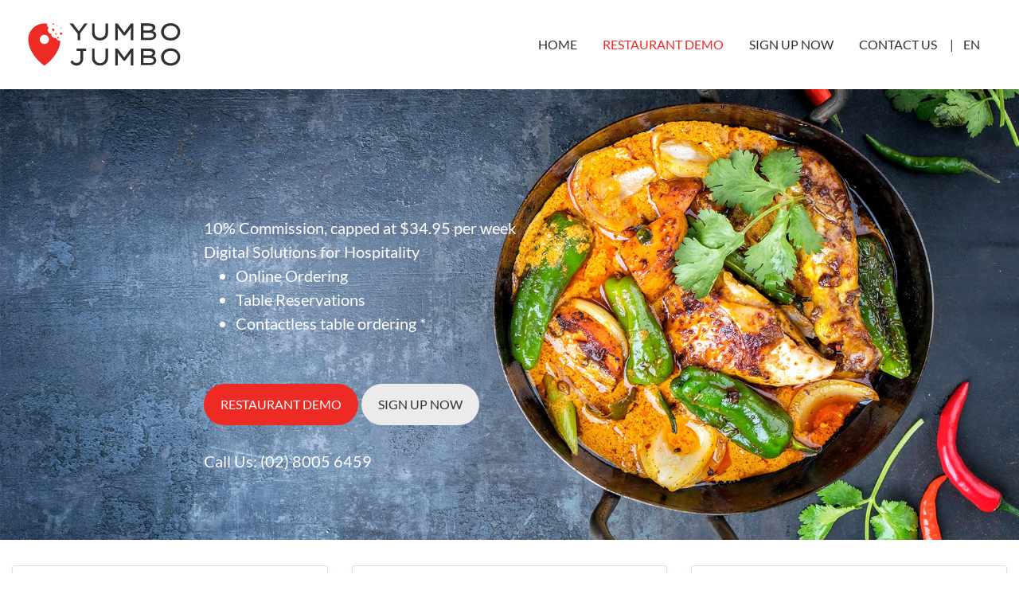

--- FILE ---
content_type: text/html; charset=UTF-8
request_url: https://www.yumbojumbo.com.au/
body_size: 4723
content:
<!DOCTYPE html>
<html lang="en">
<head>
    <meta http-equiv="Content-Language" content="en"/>
<link rel="alternate" href="https://www.yumbojumbo.com.au/zh/" hreflang="zh" /><meta http-equiv="Content-Type" content="text/html;charset=utf-8"/>
<meta charset="utf-8">
<meta name="viewport" content="width=device-width, initial-scale=1.0, user-scalable=no"/>
<meta name="csrf-param" content="_csrf">
<meta name="csrf-token" content="wU7t-C0bDdSjZ1qo8XDE4TEMNHjw81ykbIRmEpRejfqQOIuPSHFhv8lfAOWEPq2GXz11FpSBacAk1RRz0D3Uqg==">
    <script>
        var analytics_tracker_ids = [];
        (function (i, s, o, g, r, a, m) {
            i['GoogleAnalyticsObject'] = r;
            i[r] = i[r] || function () {
                (i[r].q = i[r].q || []).push(arguments)
            }, i[r].l = 1 * new Date();
            a = s.createElement(o),
                m = s.getElementsByTagName(o)[0];
            a.async = 1;
            a.src = g;
            m.parentNode.insertBefore(a, m);
        })(window, document, 'script', '//www.google-analytics.com/analytics.js', 'ga');
                ga('create', 'UA-35243282-1', 'auto', 'subdomain', {'siteSpeedSampleRate': 10});
        ga('subdomain.send', 'pageview');
        analytics_tracker_ids.push('subdomain');
                ga('create', 'UA-80006100-1', 'auto', 'all_sites', {'siteSpeedSampleRate': 10});
        ga('all_sites.send', 'pageview');
        analytics_tracker_ids.push('all_sites');
            </script>

    <!-- Google tag (gtag.js) -->
    <script async src="https://www.googletagmanager.com/gtag/js?id=G-YF1DMFBKEZ"></script>
    <script>
        window.dataLayer = window.dataLayer || [];
        function gtag(){dataLayer.push(arguments);}
        gtag('js', new Date());
        gtag('config', 'G-YF1DMFBKEZ');
    </script>
    <!-- Google Tag Manager -->
    <script>(function(w,d,s,l,i){w[l]=w[l]||[];w[l].push({'gtm.start':
                new Date().getTime(),event:'gtm.js'});var f=d.getElementsByTagName(s)[0],
            j=d.createElement(s),dl=l!='dataLayer'?'&l='+l:'';j.async=true;j.src=
            'https://www.googletagmanager.com/gtm.js?id='+i+dl;f.parentNode.insertBefore(j,f);
        })(window,document,'script','dataLayer','GTM-MRVQXQJH');</script>
    <!-- End Google Tag Manager -->

<!-- Google Reserve -->
<script>
    var query = location.search.substring(1);
    var params = query.split('&');
    var rwgToken = undefined;
    for (var i = 0; i < params.length; ++i) {
        var pair = params[i].split('=');
        if (pair[0] == 'rwg_token') {
            rwgToken = decodeURIComponent(pair[1]);
            break;
        }
    }
</script>
<script>
    if (typeof rwgToken !== 'undefined') {
        document.cookie =
            "_rwg_token=" + rwgToken + ";max-age=2592000;path=/";
    }
</script>
<!-- End Google Reserve -->

    <!-- Meta Pixel Code -->
    <script>
        !function(f,b,e,v,n,t,s)
        {if(f.fbq)return;n=f.fbq=function(){n.callMethod?
            n.callMethod.apply(n,arguments):n.queue.push(arguments)};
            if(!f._fbq)f._fbq=n;n.push=n;n.loaded=!0;n.version='2.0';
            n.queue=[];t=b.createElement(e);t.async=!0;
            t.src=v;s=b.getElementsByTagName(e)[0];
            s.parentNode.insertBefore(t,s)}(window, document,'script',
            'https://connect.facebook.net/en_US/fbevents.js');
        fbq('init', '1202905808066620');
        fbq('track', 'PageView');
    </script>
    <noscript><img height="1" width="1" style="display:none"
                   src="https://www.facebook.com/tr?id=1202905808066620&ev=PageView&noscript=1"
        /></noscript>
    <!-- End Meta Pixel Code -->
<link rel="preload" href="/css/fonts/lato-v17-latin-ext_latin-regular.woff2" as="font" crossorigin="anonymous">
<link rel="preload" href="/css/fonts/lato-v17-latin-ext_latin-700.woff2" as="font" crossorigin="anonymous">
<link rel="preload" href="/css/fonts/lato-v17-latin-ext_latin-300.woff2" as="font" crossorigin="anonymous">

<link rel="preload" href="/img/svg/darkmode.svg" as="image">
<link rel="preload" href="/img/svg/lightmode.svg" as="image" >
        <title>Digital Services for Hospitality | Yumbo Jumbo (AU)</title>
        <meta name="description" content="For only $120 per month, we offer customised website, online ordering and reservation booking system. Don't pay huge commissions."/>
        <meta name="keywords" content="order food, online order,Italian, Indian, Chinese, Thai, Mexican, Halal"/>
        <meta name="author" content="TuckerFoxInc"/>
        <meta name="geo.region" content="AU-VIC"/>
        <meta name="geo.placename" content=""/>
        <meta name="geo.position" content=""/>
        <meta property="og:title" content="Digital Services for Hospitality | Yumbo Jumbo (AU)"/>
        <meta property="og:description" content="For only $120 per month, we offer customised website, online ordering and reservation booking system. Suitable across all cuisines, cafes, pubs and hotels. Don't pay huge commissions. Enjoy and great solution with good old-fashioned customer support!"/>
        <meta property="og:site_name" content="Yumbo Jumbo (AU)"/>
        <meta property="og:type" content="website"/>
        <meta property="og:url" content="https://www.yumbojumbo.com.au/"/>
        <link rel="canonical" href="https://www.yumbojumbo.com.au/"/>
        <link rel="manifest" href="https://www.yumbojumbo.com.au/manifest.json">
        <meta name="theme-color" content="#000"/>
                        <meta property="og:image" content="https://www.yumbojumbo.com.au/thumbnails/subsystem/logoSquare/200/yum/yumbo-jumbo-au.png?v=1598191200"/>
        <meta property="og:image:width" content="200"/>
        <meta property="og:image:height" content="200"/>
        <link rel="apple-touch-icon" sizes="180x180" href="https://www.yumbojumbo.com.au/thumbnails/subsystem/logoSquare/180/yum/yumbo-jumbo-au.png?v=1598191200"/>
        <link rel="apple-touch-icon" sizes="152x152" href="https://www.yumbojumbo.com.au/thumbnails/subsystem/logoSquare/152/yum/yumbo-jumbo-au.png?v=1598191200"/>
        <link rel="apple-touch-icon" sizes="120x120" href="https://www.yumbojumbo.com.au/thumbnails/subsystem/logoSquare/120/yum/yumbo-jumbo-au.png?v=1598191200"/>
        <link rel="apple-touch-icon" sizes="76x76" href="https://www.yumbojumbo.com.au/thumbnails/subsystem/logoSquare/76/yum/yumbo-jumbo-au.png?v=1598191200"/>
        <link rel="apple-touch-icon" sizes="60x60" href="https://www.yumbojumbo.com.au/thumbnails/subsystem/logoSquare/60/yum/yumbo-jumbo-au.png?v=1598191200"/>
                    <link rel="shortcut icon" type="image/x-icon" href="https://www.yumbojumbo.com.au/thumbnails/subsystem/favicon/16/yum/yumbo-jumbo-au.png?v=1598191200">
                    <script>
            if ('serviceWorker' in navigator) {
                window.addEventListener('load', function () {
                    navigator.serviceWorker.register('/service-worker.js', {scope: '/'}).then(function (registration) {
                        // Registration was successful
                    }, function (err) {
                        // registration failed :(
                    });
                });
            }
        </script>
            <link href="/css/yj-prod.css?v=1740103567" rel="stylesheet">
<link href="/css/yumbojumbo.css?v=1618427802" rel="stylesheet"></head>
<body id="main" class="d-flex flex-column min-vh-100 p-site m-index area-prp site-yjau scroll-theme">
    <!-- Google Tag Manager (noscript) -->
    <noscript><iframe src="https://www.googletagmanager.com/ns.html?id=GTM-MRVQXQJH"
                      height="0" width="0" style="display:none;visibility:hidden"></iframe></noscript>
    <!-- End Google Tag Manager (noscript) -->
<i style="display: none;text-shadow:sblack 0px 0px 5px; color:#599cd4;font-size:30px;z-index:9999999;position:fixed;top:22px;left:50%;margin-left:-20px;background:#eee; padding: 4px;border-radius: 20px;border:solid 1px #ccc;"
   id="loading-spinner"></i>
<div class="cf wrapper ">
                <!-- Page Wrapper -->
    <!-- Header Start -->
    <section class="header">
        <nav class="navbar navbar-expand-lg ">
            <div class="container">
                <a href="https://www.yumbojumbo.com.au"><img class="img-fluid py-3" width=200 src="/img/yumbojumbo/yj-1.svg" alt="yumbojumbo"></a>
                <button class="navbar-dark navbar-toggler" type="button" data-toggle="collapse" data-target="#navbarsExample07" aria-controls="navbarsExample07" aria-expanded="false" aria-label="Toggle navigation">
                    <img class="img-fluid" width=32 src="/img/yumbojumbo/burger.svg" alt="burger">
                </button>
                <div class="collapse navbar-collapse float-right text-center text-md-right" id="navbarsExample07">
                    <ul class="navbar-nav ml-auto text-uppercase">
                        <li class="nav-item pl-3">
                            <a class="nav-link " href="https://www.yumbojumbo.com.au">Home</a>
                        </li>
                        <li class="nav-item active pl-3">
                            <a class="nav-link " href="/demo-restaurant">Restaurant Demo</a>
                        </li>
<!--                        <li class="nav-item active pl-3">
                            <a class="nav-link " href="/demo-cafe"><?/*= trtrt('Cafe Demo'); */?></a>
                        </li>
-->                        <li class="nav-item pl-3">
                            <a class="nav-link" href="https://www.yumbojumbo.com.au/pages/express-restaurant-registration">Sign Up Now</a>
                        </li>
                        <li class="nav-item pl-3">
                            <a class="nav-link" href="https://www.yumbojumbo.com.au/pages/contact-us">Contact Us<span class="pl-3 d-none d-md-inline">|</span></a>
                        </li>
                        <li style="position: relative;">
                            <div class="language-selector language-selector-dropdown"><a class="nav-link dropdown-toggle px-1" role="button" data-toggle="dropdown" aria-haspopup="true" aria-expanded="false">EN<img class="ml-1 align-middle" width=10 src="/img/svg/arrow-down-dark.svg" alt="arrow-down-dark"></a><div class="dropdown-menu p-0"> <a class='dropdown-item text-center p-1' href='https://www.yumbojumbo.com.au/'>EN</a>  <a class='dropdown-item text-center p-1' href='https://www.yumbojumbo.com.au/zh/'>中文</a> </div></div>                        </li>
                    </ul>
                </div>
            </div>
        </nav>
    </section>
        <div class="banner text-center">
    <img class="img-fluid d-none d-sm-block" src="/img/yumbojumbo/yjau-desktop.jpg" alt="logo-desktop" style="margin-left:auto;margin-right:auto">
    <img class="w-100 d-block d-sm-none" src="/img/yumbojumbo/yjau-mobile.jpg" alt="logo-mobile">
    <div class="banner-text text-left">
        10% Commission, capped at $34.95 per week        <br>
        Digital Solutions for Hospitality<br>
        <ul>
            <li>Online Ordering</li>
            <li>Table Reservations</li>
            <li>Contactless table ordering *</li>
        </ul>
        <br>
                    <a class="mt-2 btn btn-xl btn-theme text-uppercase" href="/demo-restaurant">Restaurant Demo</a>
        <!--        <a class="mt-2 btn btn-xl btn-theme text-uppercase" href="/demo-cafe"><?/*= trtrt('Cafe Demo'); */?></a>
-->        <a class="mt-2 btn btn-xl btn-secondary text-uppercase mr-4" href="https://www.yumbojumbo.com.au/pages/express-restaurant-registration">Sign Up Now</a>
        <br>
        <br>
        <a class="phone" href="tel:(02) 8005 6459">
            Call Us: (02) 8005 6459        </a>
    </div>
</div>
<div class="container py-4 py-md-5">
    <div class="card-deck text-center">
        <div class="card box-shadow">
            <div class="card-body">
                <img class="img-fluid my-4" width=70 src="/img/yumbojumbo/icon2.svg" alt="icon2">
                <h4 class="card-title pricing-card-title">
                    Online Ordering                    <br>
                    (Pickup / Delivery)</h4>
                <hr>
                <p>With a customised website, setup an online ordering for your business.
                    We cater for all hospitality businesses including restaurants, cafes, bars and pubs.</p>
            </div>
        </div>
        <div class="card box-shadow">
            <div class="card-body">
                <img class="img-fluid my-4" width=70 src="/img/yumbojumbo/icon1.svg" alt="icon1">
                <h4 class="card-title pricing-card-title">
                    Reservation Bookings                    <br>
                    (Dine-In)</h4>
                <hr>
                <p>Easily receive and manage customer reservation / dine-in bookings.
                    Drive more business through your in-house services.</p><br>
            </div>
        </div>
        <div class="card box-shadow mt-sm-4 mt-lg-0">
            <div class="card-body">
                <img class="img-fluid my-4" width=70 src="/img/yumbojumbo/icon3.svg" alt="icon3">
                <h4 class="card-title pricing-card-title">
                    Contactless Table                    <br>
                    Ordering</h4>
                <hr>
                <p>Via our digital menus, customers can view and order and pay from the table.
                    Orders are instantly received directly in the kitchen.</p>
            </div>
        </div>
    </div>
</div>
<div class="container pb-4 pb-md-5">
    <div class="row">
        <div class="col-12 col-md my-auto">
            <h2 class="pb-4">
                Are you paying too much?                <br>
                What you receive for $34.95 + GST per week…</h2>
            <ul class="">
                <li class="pb-1">Customised website with online ordering</li>
                <li class="pb-1">A reservation booking solution</li>
                <li class="pb-1">Contactless table ordering *</li>
                <li class="pb-1">Good old fashioned customer support</li>
            </ul>
        </div>
        <div class="col-12 col-md">
            <img class="img-fluid float-md-right" src="/img/yumbojumbo/banner.jpg" alt="banner">
        </div>
    </div>
</div>
            <footer class="py-4 py-md-5 footer-bg">
    <div class="container text-uppercase">
        <div class="row">
            <div class="col-12 col-md my-4 my-md-0 text-center text-md-left">
                <img class="img-fluid" width=180 src="/img/yumbojumbo/yj-2.svg" alt="yumbojumbo">
            </div>
            <div class="col-5 col-md my-4 my-md-0">
                <h5 class="pb-2">QUICKLINKS</h5>
                <ul class="list-unstyled text-small">
                    <li><a href="https://www.yumbojumbo.com.au">Home</a></li>
                    <li><a href="https://www.yumbojumbo.com.au/pages/express-restaurant-registration">Sign Up Now</a></li>
                    <li><a href="/demo-restaurant">Restaurant Demo</a></li>
                    <!--<li><a href="/demo-cafe"><?/*= trtrt('Cafe Demo'); */?></a></li>-->
                    <li><a href="https://www.yumbojumbo.com.au/pages/contact-us">Contact Us</a></li>
                </ul>
            </div>
            <div class="col-7 col-md my-4 my-md-0">
                <h5 class="pb-2">Contact Us</h5>
                <ul class="list-unstyled">
                    <li><a href="tel:(02) 8005 6459">(02) 8005 6459</a></li>
                    <li class="text-lowercase text-sm"><a href="/cdn-cgi/l/email-protection#fd909893888ebd8488909f929788909f92d39e9290d39c88"><span class="__cf_email__" data-cfemail="b6dbd3d8c3c5f6cfc3dbd4d9dcc3dbd4d998d5d9db98d7c3">[email&#160;protected]</span></a></li>
                </ul>
            </div>
            <div class="col-12 col-md text-small my-4 my-md-0">
                <h5 class="pb-2">REQUEST A CALL</h5>
                <form id="form-subscribe-newsletter-footer" action="https://www.yumbojumbo.com.au/user/subscribe-newsletter" method="post" data-toggle="validator">
<input type="hidden" name="_csrf" value="wU7t-C0bDdSjZ1qo8XDE4TEMNHjw81ykbIRmEpRejfqQOIuPSHFhv8lfAOWEPq2GXz11FpSBacAk1RRz0D3Uqg==">                <div class="form-group call mb-2">
                    <input type="name" class="form-control" placeholder="Name" name="name">
                </div>
                <div class="form-group mb-2">
                    <input type="email" class="form-control" placeholder="Email" name="email">
                </div>
                <div class="form-group mb-2">
                    <input type="tel" class="form-control" placeholder="Mobile" name="mobile">
                </div>
                <button type="submit" class="btn btn-call float-right">SUBMIT</button>
                </form>            </div>
        </div>
        <div class="row">
            <div class="col-12 col-md">
                <small class="d-block mt-3 text-muted text-lowercase">&copy;Copyright 2022 Yumbo Jumbo All rights reserved.</small>
            </div>
        </div>
    </div>
</footer>
<script data-cfasync="false" src="/cdn-cgi/scripts/5c5dd728/cloudflare-static/email-decode.min.js"></script><script type="text/javascript"></script>
    </div>
<script src="/js/yj-prod.js?v=1740103566"></script>
<script>jQuery(function ($) {
jQuery('#form-subscribe-newsletter-footer').yiiActiveForm([], {"errorSummary":".alert.alert-danger","errorCssClass":"is-invalid","successCssClass":"is-valid","validationStateOn":"input"});
    jQuery(document).ready(function () {
                    });
    
});</script></body>
</html>


--- FILE ---
content_type: text/css
request_url: https://www.yumbojumbo.com.au/css/yumbojumbo.css?v=1618427802
body_size: 1147
content:
#page-recaptcha-recaptcha-form-contact-us div{
    margin:auto;
}
.btn.btn-theme{
    background:#ee2a25;
}
.btn.btn-theme:hover{
    background:#ee2a25!important;
    opacity: 0.8
}
html {
    font-size: 0.875rem;
}

@media (min-width: 768px) {
    html {
        font-size: 1rem;
    }
}

.card-deck .card {
    min-width: 220px;
}

.box-shadow {
    box-shadow: 0 .25rem .75rem rgba(0, 0, 0, .05);
}

.banner {
    position: relative;
    color: #fff;
}

.banner-text {
    position: absolute;
    top: 28%;
    left: 20%;
}

.text-color-red, .nav-item.active a {
    color: #ee2a25 !important; /*red*/
}

.header-bg, .header-bg a, .navbar .nav-link {
    color: #32302f; /*gray*/
}

.footer-bg, .footer-bg a {
    background: #323430;
    color: #fff !important;
}

.banner-text {
    font-size: 1.250rem;
    
}
.banner-text .phone{
	color: #fff!important;
}
.card-title.pricing-card-title{
    padding-bottom: 10px;
}

.form-control {
    color: #e2e2e2;
}

.btn-call {
    background: #323430;
    color: #e2e2e2;
    border: 1px solid #fff;
    border-radius: 0
}
hr {
    width: 40%;
    margin: auto;
    border-top: 2px solid #ee2a25;
    padding: 10px;
}

hr.hr2 {
    width: 25%;
    margin: auto;
    border-top: 2px solid #ee2a25;
    padding: 10px;
}

button:focus {
    outline: 1px auto #ee2a25;
}

@media (max-width: 768px) {
    .banner-text {
        font-size: 1rem;
        top: 20%;
        left: 5%;
    }
}

footer ul li {
    float: none;
}

@media (min-width: 1340px) {
    .container {
        max-width: 1340px;
    }
}

.form-inline label {
    justify-content: left;
}

input.form-control, textarea {
    width: 100% !important;
}

input[type=checkbox] {
    display: block !important;
}

.dropdown-menu {
    left: -5px;
    border: 1px solid #ecf0f1;
}

.language-selector a {
    opacity: 1 !important
}

#page-recaptcha-recaptcha-form-drivers-wanted, #page-recaptcha-recaptcha-form-drivers-wanted div {
    margin-left: auto;
    margin-right: auto;
}
form#restaurant-registration{
	display: block!important;
}

/*radio*/
.container-radio {
    display: block;
    position: relative;
    padding-left: 35px;
    margin-bottom: 12px;
    cursor: pointer;
    -webkit-user-select: none;
    -moz-user-select: none;
    -ms-user-select: none;
    user-select: none;
}

/* Hide the browser's default radio button */
.container-radio input {
    position: absolute;
    opacity: 0;
    cursor: pointer;
}

/* Create a custom radio button */
.checkmark {
    position: absolute;
    top: 0px;
    left: 0;
    height: 20px;
    width: 20px;
    background-color: #dadada; /*pre eee*/
    border-radius: 50%;
}

/* On mouse-over, add a grey background color */
.container-radio:hover input ~ .checkmark {
    background-color: #ccc;
}

/* When the radio button is checked, add a blue background */
.container-radio input:checked ~ .checkmark {
    background-color: #ee2a25;
}

/* Create the indicator (the dot/circle - hidden when not checked) */
.checkmark:after {
    content: "";
    position: absolute;
    display: none;
}

/* Show the indicator (dot/circle) when checked */
.container-radio input:checked ~ .checkmark:after {
    display: block;
}

/* Style the indicator (dot/circle) */
.container-radio .checkmark:after {
    top: 6px;
    left: 6px;
    width: 8px;
    height: 8px;
    border-radius: 50%;
    background: white;
}

/*checkbox*/
/* The container */
.container-checkbox {
    display: block;
    position: relative;
    padding-left: 35px;
    margin-bottom: 12px;
    cursor: pointer;
    -webkit-user-select: none;
    -moz-user-select: none;
    -ms-user-select: none;
    user-select: none;
}

/* Hide the browser's default checkbox */
.container-checkbox input {
    position: absolute;
    opacity: 0;
    cursor: pointer;
    height: 0;
    width: 0;
}

/*.container-checkbox {
    white-space: nowrap;
}*/

/* Create a custom checkbox */
.checkmark2 {
    position: absolute;
    top: 0;
    left: 0;
    height: 20px;
    width: 20px;
    background-color: #dadada; /*pre eee*/
}

/* On mouse-over, add a grey background color */
.container-checkbox:hover input ~ .checkmark2 {
    background-color: #ccc;
}

/* When the checkbox is checked, add a blue background */
.container-checkbox input:checked ~ .checkmark2 {
    background-color: #ee2a25;
}

/* Create the checkmark/indicator (hidden when not checked) */
.checkmark2:after {
    content: "";
    position: absolute;
    display: none;
}

/* Show the checkmark when checked */
.container-checkbox input:checked ~ .checkmark2:after {
    display: block;
}

/* Style the checkmark/indicator */
.container-checkbox .checkmark2:after {
    left: 7px;
    top: 4px;
    width: 6px;
    height: 10px;
    border: solid white;
    border-width: 0 3px 3px 0;
    -webkit-transform: rotate(45deg);
    -ms-transform: rotate(45deg);
    transform: rotate(45deg);
}

--- FILE ---
content_type: image/svg+xml
request_url: https://www.yumbojumbo.com.au/img/yumbojumbo/icon2.svg
body_size: 1139
content:
<?xml version="1.0" encoding="utf-8"?>
<!-- Generator: Adobe Illustrator 22.0.0, SVG Export Plug-In . SVG Version: 6.00 Build 0)  -->
<svg version="1.1" id="Layer_1" xmlns="http://www.w3.org/2000/svg" xmlns:xlink="http://www.w3.org/1999/xlink" x="0px" y="0px"
	 viewBox="0 0 109.4 121.1" style="enable-background:new 0 0 109.4 121.1;" xml:space="preserve">
<style type="text/css">
	.st0{fill:#32312F;}
</style>
<g>
	<g>
		<g>
			<path class="st0" d="M47.4,27.8c-6.5,0-11.7-5.3-11.7-11.7S40.9,4.3,47.4,4.3c6.5,0,11.7,5.3,11.7,11.7S53.9,27.8,47.4,27.8z
				 M47.4,8.1c-4.4,0-7.9,3.5-7.9,7.9c0,4.4,3.5,7.9,7.9,7.9c4.4,0,7.9-3.5,7.9-7.9C55.3,11.7,51.7,8.1,47.4,8.1z"/>
		</g>
		<g>
			<path class="st0" d="M33.8,75.2c-1.1,0-1.9-0.9-1.9-1.9v-34c0-5.4,4.4-9.8,9.8-9.8h5.5c1.1,0,1.9,0.9,1.9,1.9
				c0,1.1-0.9,1.9-1.9,1.9h-5.5c-3.3,0-6,2.7-6,6v34C35.7,74.3,34.8,75.2,33.8,75.2z"/>
		</g>
		<g>
			<path class="st0" d="M66.2,87.4c-0.7,0-1.4-0.4-1.7-1.1c-1-2.2-3-6.4-5-10.4c-1.7-3.5-3.3-6.9-4.1-8.6c-0.5-1-1.5-1.6-2.6-1.6
				h-3.9c-2.1,0-3.7-1.7-3.7-3.7V45.6c0-0.6,0.3-1.2,0.8-1.6c0.5-0.4,1.2-0.4,1.8-0.2l7.7,2.8l13.2,0.8c0.4,0,0.7-0.1,1-0.4
				c0.3-0.3,0.4-0.6,0.4-1c0-0.6-0.4-1.2-1.1-1.3l-11.1-2.4c-0.4-0.1-0.8-0.3-1.1-0.7l-4.9-6.1c-1.1-1.4-2.8-2.2-4.6-2.2
				c-1.1,0-1.9-0.9-1.9-1.9c0-1.1,0.8-1.9,1.9-1.9h0c3,0,5.7,1.3,7.6,3.6l4.5,5.5l10.5,2.2c2.4,0.5,4.1,2.6,4.1,5.1
				c0,1.4-0.6,2.8-1.6,3.8c-1,1-2.4,1.5-3.9,1.4l-13.5-0.8c-0.2,0-0.4,0-0.5-0.1L49,48.3v13.5h3.8c2.6,0,5,1.5,6.1,3.9
				c0.8,1.6,2.4,5,4.1,8.5c1.9,4,3.9,8.3,5,10.4c0.4,1,0,2.1-0.9,2.6C66.7,87.3,66.4,87.4,66.2,87.4z"/>
		</g>
	</g>
	<g>
		<path class="st0" d="M82,101.3H35.3v-3.8H82c4.2,0,7.9-2.2,9.9-5.9c2-3.7,1.8-8-0.5-11.5L73.7,53.4c-0.5-0.7-1.3-1.1-2.1-1.1h-3.1
			c-0.9,0-1.7,0.5-2.2,1.3c-0.4,0.7-0.4,1.5-0.1,2.3l6.9,15.8c0.3,0.8,0.5,1.7,0.5,2.5v12.4c0,3.5-2.9,6.4-6.4,6.4H54.4
			c-3.5,0-6.4-2.9-6.4-6.4v-4c0-4.1-3.3-7.4-7.4-7.4H14.2c-0.4,0-0.7,0.3-0.7,0.7v17.4H9.6V75.9c0-2.5,2-4.6,4.6-4.6h26.5
			c6.2,0,11.2,5,11.2,11.2v4c0,1.4,1.1,2.5,2.5,2.5h12.8c1.4,0,2.5-1.1,2.5-2.5V74.2c0-0.3-0.1-0.7-0.2-1l-6.9-15.8
			c-0.8-1.8-0.7-4,0.3-5.7c1.1-2,3.2-3.2,5.5-3.2h3.1c2.1,0,4.1,1.1,5.3,2.8l17.6,26.6c3.1,4.7,3.4,10.5,0.7,15.4
			C92.6,98.3,87.7,101.3,82,101.3z"/>
	</g>
	<g>
		<path class="st0" d="M80.6,52.3H66.5c-1.5,0-2.8-1.2-2.8-2.8h3.8c0-0.6-0.5-1.1-1.1-1.1h14.1c1.5,0,2.7-1.2,2.7-2.7
			S82.1,43,80.6,43H66.5c0.6,0,1.1-0.5,1.1-1.1h-3.8c0-1.5,1.2-2.8,2.8-2.8h14.1c3.6,0,6.6,3,6.6,6.6S84.2,52.3,80.6,52.3z"/>
	</g>
	<g>
		<path class="st0" d="M33.4,107.3h-24c-1.5,0-2.8-0.7-3.7-1.8c-0.9-1.2-1.2-2.7-0.9-4.1c1.8-7.7,8.7-13.1,16.6-13.1
			c8,0,14.8,5.4,16.6,13.1c0.3,1.4,0,2.9-0.9,4.1C36.2,106.6,34.8,107.3,33.4,107.3z M21.4,92.1c-6.2,0-11.5,4.2-12.9,10.2
			c-0.1,0.4,0.1,0.7,0.2,0.8c0.1,0.1,0.3,0.3,0.7,0.3h24c0.4,0,0.6-0.2,0.7-0.3c0.1-0.1,0.3-0.4,0.2-0.8
			C32.8,96.3,27.5,92.1,21.4,92.1z"/>
	</g>
	<g>
		<path class="st0" d="M101.3,107.3h-24c-1.5,0-2.8-0.7-3.7-1.8c-0.9-1.2-1.2-2.7-0.9-4.1c0.2-0.9,0.5-1.9,0.9-2.8l3.5,1.5
			c-0.3,0.7-0.5,1.4-0.7,2.1c-0.1,0.4,0.1,0.7,0.2,0.8c0.1,0.1,0.3,0.3,0.7,0.3h24c0.4,0,0.6-0.2,0.7-0.3c0.1-0.1,0.3-0.4,0.2-0.8
			c-1-4.4-4.3-8-8.6-9.4l1.3-3.6c5.5,1.9,9.7,6.6,11.1,12.2c0.3,1.4,0,2.9-0.9,4.1C104.2,106.6,102.8,107.3,101.3,107.3z"/>
	</g>
	<g>
		<path class="st0" d="M89.3,116.8c-6.3,0-11.4-5.1-11.4-11.4h3.8c0,4.2,3.4,7.6,7.6,7.6c4.2,0,7.6-3.4,7.6-7.6h3.8
			C100.8,111.7,95.6,116.8,89.3,116.8z"/>
	</g>
	<g>
		<path class="st0" d="M20.8,116.8c-6.3,0-11.4-5.1-11.4-11.4h3.8c0,4.2,3.4,7.6,7.6,7.6c4.2,0,7.6-3.4,7.6-7.6h3.8
			C32.3,111.7,27.1,116.8,20.8,116.8z"/>
	</g>
	<g>
		<path class="st0" d="M33.8,75.2H8.6c-2.9,0-5.3-2.4-5.3-5.3V52.4c0-2.9,2.4-5.3,5.3-5.3h25.2v3.8H8.6c-0.8,0-1.4,0.6-1.4,1.4v17.6
			c0,0.8,0.6,1.4,1.4,1.4h25.2V75.2z"/>
	</g>
</g>
</svg>


--- FILE ---
content_type: image/svg+xml
request_url: https://www.yumbojumbo.com.au/img/yumbojumbo/yj-2.svg
body_size: 1470
content:
<?xml version="1.0" encoding="utf-8"?>
<!-- Generator: Adobe Illustrator 22.0.0, SVG Export Plug-In . SVG Version: 6.00 Build 0)  -->
<svg version="1.1" id="Layer_1" xmlns="http://www.w3.org/2000/svg" xmlns:xlink="http://www.w3.org/1999/xlink" x="0px" y="0px"
	 viewBox="0 0 178.9 57.6" style="enable-background:new 0 0 178.9 57.6;" xml:space="preserve">
<style type="text/css">
	.st0{fill:#FFFFFF;}
	.st1{fill:#EE2A25;}
</style>
<g>
	<g>
		<g>
			<path class="st0" d="M70.7,4.9l-8.4,11.4v7.8h-2.9v-7.6l-9-11.5h3.9l6.6,8.8l6.2-8.8H70.7z"/>
		</g>
		<g>
			<path class="st0" d="M93.6,4.9v10.7c0,1.6-0.3,3.2-1.1,4.4c-0.8,1.3-1.8,2.3-3.2,3.1c-1.4,0.8-2.9,1.1-4.7,1.1
				c-1.8,0-3.3-0.3-4.6-1.1c-1.4-0.8-2.4-1.8-3.2-3.1s-1.1-2.8-1.1-4.4V4.9h2.9v10.5c0,1.2,0.3,2.2,0.9,3.1c0.5,0.9,1.3,1.6,2.1,2.1
				c0.9,0.5,1.9,0.8,3,0.8c1.2,0,2.2-0.3,3.2-0.8c0.9-0.5,1.6-1.2,2.2-2.1c0.5-0.9,0.8-1.9,0.8-3.1V4.9H93.6z"/>
		</g>
		<g>
			<path class="st0" d="M104.4,4.9l7.5,10.2l7.5-10.2h2.8v19.2h-2.9v-8c0-1.2,0-2.3,0.1-3.3s0.1-2.1,0.3-3.2l-6.8,9h-1.8l-6.8-9
				c0.1,1,0.2,2.1,0.3,3.2s0.1,2.1,0.1,3.3v8h-2.9V4.9H104.4z"/>
		</g>
		<g>
			<path class="st0" d="M140.1,4.9c2.2,0,3.9,0.4,5,1.2c1.1,0.9,1.7,2.1,1.7,3.6c0,0.9-0.3,1.6-0.7,2.3c-0.5,0.7-1.2,1.2-2.1,1.5
				c0.7,0.3,1.3,0.5,1.9,0.9c0.6,0.4,1,0.9,1.4,1.5c0.3,0.6,0.5,1.5,0.5,2.3c0,1.1-0.3,2.1-0.7,2.7c-0.4,0.8-1,1.3-1.7,1.7
				s-1.5,0.7-2.3,0.9c-0.9,0.2-1.7,0.3-2.5,0.3h-10.1v-19H140.1z M140.1,7.8h-6.6v5h6.8c0.9,0,1.7-0.3,2.4-0.7c0.7-0.4,1-1,1-1.9
				c0-0.9-0.3-1.5-1.1-1.9C141.9,7.9,141.1,7.8,140.1,7.8z M140.6,15.6h-7v5.6h7.2c1.2,0,2.2-0.3,3-0.7s1.2-1.2,1.2-2.1
				c0-0.7-0.3-1.3-0.7-1.6c-0.4-0.4-0.9-0.7-1.6-0.9C142,15.7,141.2,15.6,140.6,15.6z"/>
		</g>
		<g>
			<path class="st0" d="M174.8,14.5c0,1.4-0.3,2.7-0.8,3.8c-0.5,1.2-1.3,2.2-2.2,3.2c-0.9,0.9-2.1,1.6-3.4,2.1
				c-1.3,0.5-2.7,0.8-4.4,0.8c-1.5,0-3-0.3-4.4-0.8c-1.3-0.5-2.5-1.2-3.4-2.1s-1.7-2-2.2-3.2c-0.5-1.2-0.8-2.5-0.8-3.8
				s0.3-2.7,0.8-3.8c0.5-1.2,1.3-2.2,2.2-3.2s2.1-1.6,3.4-2.1c1.3-0.5,2.7-0.8,4.4-0.8c1.6,0,3,0.3,4.4,0.8c1.3,0.5,2.5,1.2,3.4,2.1
				s1.7,2,2.2,3.2C174.6,11.9,174.8,13.2,174.8,14.5z M171.8,14.5c0-1.4-0.3-2.5-1-3.6c-0.7-1-1.6-1.9-2.7-2.5
				c-1.2-0.6-2.5-0.9-4-0.9s-2.9,0.3-4,0.9c-1.2,0.6-2.1,1.5-2.7,2.5c-0.7,1-1,2.2-1,3.6s0.3,2.5,1,3.6c0.7,1,1.5,1.9,2.7,2.5
				c1.2,0.6,2.5,0.9,4,0.9s2.8-0.3,4-0.9c1.2-0.6,2.1-1.5,2.7-2.5C171.5,17,171.8,15.8,171.8,14.5z"/>
		</g>
	</g>
	<g>
		<g>
			<path class="st0" d="M93.6,33.5v10.7c0,1.6-0.3,3.2-1.1,4.4c-0.8,1.3-1.8,2.3-3.2,3.1c-1.4,0.8-2.9,1.1-4.7,1.1
				c-1.8,0-3.3-0.3-4.6-1.1c-1.4-0.8-2.4-1.8-3.2-3.1c-0.8-1.3-1.1-2.8-1.1-4.4V33.5h2.9V44c0,1.2,0.3,2.2,0.9,3.1
				c0.5,0.9,1.3,1.6,2.1,2.1c0.9,0.5,1.9,0.8,3,0.8c1.2,0,2.2-0.3,3.2-0.8c0.9-0.5,1.6-1.2,2.2-2.1c0.5-0.9,0.8-1.9,0.8-3.1V33.5
				H93.6z"/>
		</g>
		<g>
			<path class="st0" d="M104.4,33.5l7.5,10.2l7.5-10.2h2.8v19.2h-2.9v-8c0-1.2,0-2.3,0.1-3.3s0.1-2.1,0.3-3.2l-6.8,9h-1.8l-6.8-9
				c0.1,1,0.2,2.1,0.3,3.2s0.1,2.1,0.1,3.3v8h-2.9V33.5H104.4z"/>
		</g>
		<g>
			<path class="st0" d="M140.1,33.5c2.2,0,3.9,0.4,5,1.2c1.1,0.9,1.7,2.1,1.7,3.6c0,0.9-0.3,1.6-0.7,2.3c-0.5,0.7-1.2,1.2-2.1,1.5
				c0.7,0.3,1.3,0.5,1.9,0.9c0.6,0.4,1,0.9,1.4,1.5s0.5,1.5,0.5,2.3c0,1.1-0.3,2.1-0.7,2.7c-0.4,0.8-1,1.3-1.7,1.7
				c-0.7,0.4-1.5,0.7-2.3,0.9s-1.7,0.3-2.5,0.3h-10.1v-19H140.1z M140.1,36.3h-6.6v5h6.8c0.9,0,1.7-0.3,2.4-0.7c0.7-0.4,1-1,1-1.9
				s-0.3-1.5-1.1-1.9C141.9,36.5,141.1,36.3,140.1,36.3z M140.6,44.2h-7v5.6h7.2c1.2,0,2.2-0.3,3-0.7s1.2-1.2,1.2-2.1
				c0-0.7-0.3-1.3-0.7-1.6c-0.4-0.4-0.9-0.7-1.6-0.9C142,44.3,141.2,44.2,140.6,44.2z"/>
		</g>
		<g>
			<path class="st0" d="M174.8,43.1c0,1.4-0.3,2.7-0.8,3.8c-0.5,1.2-1.3,2.2-2.2,3.2c-0.9,0.9-2.1,1.6-3.4,2.1
				c-1.3,0.5-2.7,0.8-4.4,0.8c-1.5,0-3-0.3-4.4-0.8c-1.3-0.5-2.5-1.2-3.4-2.1s-1.7-2-2.2-3.2c-0.5-1.2-0.8-2.5-0.8-3.8
				s0.3-2.7,0.8-3.8c0.5-1.2,1.3-2.2,2.2-3.2c0.9-0.9,2.1-1.6,3.4-2.1c1.3-0.5,2.7-0.8,4.4-0.8c1.6,0,3,0.3,4.4,0.8
				c1.3,0.5,2.5,1.2,3.4,2.1s1.7,2,2.2,3.2C174.6,40.4,174.8,41.7,174.8,43.1z M171.8,43.1c0-1.4-0.3-2.5-1-3.6
				c-0.7-1-1.6-1.9-2.7-2.5c-1.2-0.6-2.5-0.9-4-0.9s-2.9,0.3-4,0.9c-1.2,0.6-2.1,1.5-2.7,2.5c-0.7,1-1,2.2-1,3.6
				c0,1.4,0.3,2.5,1,3.6c0.7,1,1.5,1.9,2.7,2.5c1.2,0.6,2.5,0.9,4,0.9s2.8-0.3,4-0.9c1.2-0.6,2.1-1.5,2.7-2.5
				C171.5,45.6,171.8,44.4,171.8,43.1z"/>
		</g>
		<g>
			<path class="st0" d="M58.4,52.9c-1.1,0-2-0.2-2.8-0.5c-0.8-0.3-1.5-0.7-2.1-1.2c-0.5-0.4-1-0.9-1.4-1.4c-0.3-0.4-0.6-0.8-0.7-1
				l2-2.1c0.4,0.5,0.9,1,1.3,1.5c0.4,0.5,0.9,0.9,1.5,1.2s1.3,0.4,2.1,0.4c0.9,0,1.7-0.2,2.4-0.6c0.7-0.4,1.2-0.9,1.5-1.6
				c0.3-0.7,0.5-1.5,0.5-2.3v-9.1h-4.3v-2.8h10.6v2.8h-3.3v9.4c0,1.2-0.3,2.4-0.9,3.4c-0.6,1.1-1.5,2-2.6,2.7
				C61.3,52.6,60,52.9,58.4,52.9z"/>
		</g>
	</g>
</g>
<g>
	<path class="st1" d="M32,13.7c0.9,0.3,1.5-0.8,1.2-1.5c-0.4-1-0.2-1.8-1.2-1.5c-0.6,0.2-1.4,0.6-1.2,1.5C31.1,13,31.4,13.5,32,13.7
		z"/>
	<path class="st1" d="M36.3,7.8c0.3,0,0.5,0,0.7-0.2c0.2-0.3,0-0.6-0.3-0.6c-0.4,0-0.6-0.2-0.7,0.2C35.9,7.5,35.9,7.8,36.3,7.8z"/>
	<path class="st1" d="M41.5,15.6c-1-0.3-1.5-1-1.9-0.1c-0.3,0.6,0.3,1,0.4,1.9c0.2,0.8,1.4,0.4,1.9,0.1
		C42.8,16.9,42.3,15.8,41.5,15.6z"/>
	<path class="st1" d="M38.2,21.8c0.6-0.4,0.3-1.1-0.3-1.3c-0.7-0.2-1-0.7-1.3-0.1c-0.2,0.4,0.2,0.7,0.3,1.3
		C37,22.3,37.8,22.1,38.2,21.8z"/>
	<path class="st1" d="M34.8,17.7c0.5,0.4,1-0.1,1-0.6c0-0.6,0.3-1-0.3-1.1c-0.4,0-0.5,0.3-1,0.6C34,16.8,34.5,17.5,34.8,17.7z"/>
	<path class="st1" d="M32.4,6.4c0.5-0.4,1-0.3,0.7-0.9c-0.2-0.3-0.6-0.2-1-0.5c-0.5-0.2-0.7,0.5-0.7,0.9C31.3,6.5,31.9,6.7,32.4,6.4
		z"/>
	<path class="st1" d="M41,10.5c0.3-0.2,0.6-0.2,0.5-0.6c-0.1-0.2-0.4-0.1-0.7-0.3c-0.3-0.1-0.4,0.3-0.5,0.6
		C40.3,10.5,40.8,10.7,41,10.5z"/>
	<path class="st1" d="M38.2,24.4c-1.7-0.5-2.9-1.9-2.8-3.2c-1.1,0.7-2.8,0.4-4.1-0.8c-1.2-1.1-1.7-2.7-1.3-3.8
		c-1.3,0.3-2.8-0.6-3.6-2.3c-0.8-1.7-0.5-3.5,0.6-4.3c-1-0.5-1.8-1.8-1.8-3.4c0-0.5,0.1-1,0.2-1.4C24.4,5.1,23.3,5,22.1,5
		C12.1,5,4,13.1,4,23.1c0,17.3,18.1,29.9,18.1,29.9s17.1-11.5,18-28.4C39.6,24.6,38.9,24.6,38.2,24.4z M22.1,17.9
		c2.8,0,5.2,2.3,5.2,5.2c0,2.8-2.3,5.2-5.2,5.2c-2.8,0-5.2-2.3-5.2-5.2C17,20.2,19.3,17.9,22.1,17.9z"/>
</g>
</svg>


--- FILE ---
content_type: image/svg+xml
request_url: https://www.yumbojumbo.com.au/img/yumbojumbo/icon1.svg
body_size: 612
content:
<?xml version="1.0" encoding="utf-8"?>
<!-- Generator: Adobe Illustrator 22.0.0, SVG Export Plug-In . SVG Version: 6.00 Build 0)  -->
<svg version="1.1" id="Layer_1" xmlns="http://www.w3.org/2000/svg" xmlns:xlink="http://www.w3.org/1999/xlink" x="0px" y="0px"
	 viewBox="0 0 109.4 121.1" style="enable-background:new 0 0 109.4 121.1;" xml:space="preserve">
<style type="text/css">
	.st0{fill:#32312F;}
</style>
<g>
	<g>
		<g>
			<g>
				<g>
					<g>
						<path class="st0" d="M60.9,119H13.2c-6,0-10.8-4.4-10.8-9.8V11.9c0-5.4,4.9-9.8,10.8-9.8h47.7c6,0,10.8,4.4,10.8,9.8v4.9
							c0,1.1-0.9,2.1-2.1,2.1c-1.1,0-2.1-0.9-2.1-2.1v-4.9c0-3.1-3-5.7-6.7-5.7H13.2c-3.7,0-6.7,2.5-6.7,5.7v97.2
							c0,3.1,3,5.7,6.7,5.7h47.7c3.7,0,6.7-2.5,6.7-5.7V90.4c0-1.1,0.9-2.1,2.1-2.1c1.1,0,2.1,0.9,2.1,2.1v18.8
							C71.7,114.6,66.9,119,60.9,119z"/>
					</g>
					<g>
						<g>
							<path class="st0" d="M69.5,106.7H4.4c-1.1,0-2.1-0.9-2.1-2.1c0-1.1,0.9-2.1,2.1-2.1h65.1c1.1,0,2.1,0.9,2.1,2.1
								C71.6,105.8,70.7,106.7,69.5,106.7z"/>
						</g>
					</g>
				</g>
			</g>
		</g>
		<g>
			<path class="st0" d="M45.6,17.1h-15c-1.1,0-2.1-0.9-2.1-2.1s0.9-2.1,2.1-2.1h15c1.1,0,2.1,0.9,2.1,2.1S46.8,17.1,45.6,17.1z"/>
		</g>
	</g>
	<g>
		<path class="st0" d="M52.5,97.8c-0.3,0-0.5-0.1-0.8-0.2c-0.8-0.3-1.3-1.1-1.3-1.9V82.5h-5.9c-6.1,0-11.1-4.8-11.1-10.8V34.1
			c0-6,5-10.8,11.1-10.8H96c6.1,0,11.1,4.8,11.1,10.8v37.6c0,6-5,10.8-11.1,10.8H69.1L54,97.2C53.6,97.6,53,97.8,52.5,97.8z
			 M44.5,27.5c-3.8,0-6.9,3-6.9,6.6v37.6c0,3.7,3.1,6.6,6.9,6.6h8c1.1,0,2.1,0.9,2.1,2.1v10.3l12.2-11.8c0.4-0.4,0.9-0.6,1.4-0.6H96
			c3.8,0,6.9-3,6.9-6.6V34.1c0-3.7-3.1-6.6-6.9-6.6H44.5z"/>
	</g>
	<g>
		<g>
			<path class="st0" d="M60.6,54.3c-5.8,0-10.5-4.7-10.5-10.5V32.1c0-1.1,0.9-2.1,2.1-2.1c1.1,0,2.1,0.9,2.1,2.1v11.7
				c0,3.5,2.8,6.3,6.3,6.3c3.5,0,6.3-2.8,6.3-6.3V32.1c0-1.1,0.9-2.1,2.1-2.1c1.1,0,2.1,0.9,2.1,2.1v11.7
				C71,49.6,66.3,54.3,60.6,54.3z"/>
		</g>
		<g>
			<g>
				<path class="st0" d="M57.7,47.4c-1.1,0-2.1-0.9-2.1-2.1V32.1c0-1.1,0.9-2.1,2.1-2.1c1.1,0,2.1,0.9,2.1,2.1v13.3
					C59.8,46.5,58.8,47.4,57.7,47.4z"/>
			</g>
			<g>
				<path class="st0" d="M63.4,47.5c-1.1,0-2.1-0.9-2.1-2.1V32.1c0-1.1,0.9-2.1,2.1-2.1c1.1,0,2.1,0.9,2.1,2.1v13.3
					C65.5,46.5,64.6,47.5,63.4,47.5z"/>
			</g>
		</g>
		<g>
			<path class="st0" d="M60.6,76.2c-1.1,0-2.1-0.9-2.1-2.1V52.2c0-1.1,0.9-2.1,2.1-2.1c1.1,0,2.1,0.9,2.1,2.1v21.9
				C62.6,75.3,61.7,76.2,60.6,76.2z"/>
		</g>
		<g>
			<path class="st0" d="M86.9,76.2c-1.1,0-2.1-0.9-2.1-2.1v-8.6l-6.9-7c-1.5-1.6-2.4-3.6-2.4-5.8v-5.7c0-7.2,4-13.7,10.5-16.9
				c0.6-0.3,1.4-0.3,2,0.1c0.6,0.4,1,1,1,1.8v32.6c0,0,0,0,0,0v9.5C89,75.3,88.1,76.2,86.9,76.2z M84.8,35.9
				c-3.2,2.7-5.1,6.8-5.1,11.2v5.7c0,1.1,0.4,2.1,1.2,2.9l4,4V35.9z"/>
		</g>
	</g>
</g>
</svg>


--- FILE ---
content_type: image/svg+xml
request_url: https://www.yumbojumbo.com.au/img/yumbojumbo/yj-1.svg
body_size: 1518
content:
<?xml version="1.0" encoding="utf-8"?>
<!-- Generator: Adobe Illustrator 22.0.0, SVG Export Plug-In . SVG Version: 6.00 Build 0)  -->
<svg version="1.1" id="Layer_1" xmlns="http://www.w3.org/2000/svg" xmlns:xlink="http://www.w3.org/1999/xlink" x="0px" y="0px"
	 viewBox="0 0 178.9 57.6" style="enable-background:new 0 0 178.9 57.6;" xml:space="preserve">
<style type="text/css">
	.st0{fill:#32312F;}
	.st1{fill:#EE2A25;}
</style>
<g>
	<g>
		<g>
			<g>
				<path class="st0" d="M70.7,4.9l-8.4,11.4v7.8h-2.9v-7.6l-9-11.5h3.9l6.6,8.8l6.2-8.8H70.7z"/>
			</g>
			<g>
				<path class="st0" d="M93.6,4.9v10.7c0,1.6-0.3,3.2-1.1,4.4c-0.8,1.3-1.8,2.3-3.2,3.1c-1.4,0.8-2.9,1.1-4.7,1.1
					c-1.8,0-3.3-0.3-4.6-1.1c-1.4-0.8-2.4-1.8-3.2-3.1s-1.1-2.8-1.1-4.4V4.9h2.9v10.5c0,1.2,0.3,2.2,0.9,3.1
					c0.5,0.9,1.3,1.6,2.1,2.1c0.9,0.5,1.9,0.8,3,0.8c1.2,0,2.2-0.3,3.2-0.8c0.9-0.5,1.6-1.2,2.2-2.1c0.5-0.9,0.8-1.9,0.8-3.1V4.9
					H93.6z"/>
			</g>
			<g>
				<path class="st0" d="M104.4,4.9l7.5,10.2l7.5-10.2h2.8v19.2h-2.9v-8c0-1.2,0-2.3,0.1-3.3s0.1-2.1,0.3-3.2l-6.8,9h-1.8l-6.8-9
					c0.1,1,0.2,2.1,0.3,3.2s0.1,2.1,0.1,3.3v8h-2.9V4.9H104.4z"/>
			</g>
			<g>
				<path class="st0" d="M140.1,4.9c2.2,0,3.9,0.4,5,1.2c1.1,0.9,1.7,2.1,1.7,3.6c0,0.9-0.3,1.6-0.7,2.3c-0.5,0.7-1.2,1.2-2.1,1.5
					c0.7,0.3,1.3,0.5,1.9,0.9c0.6,0.4,1,0.9,1.4,1.5c0.3,0.6,0.5,1.5,0.5,2.3c0,1.1-0.3,2.1-0.7,2.7c-0.4,0.8-1,1.3-1.7,1.7
					s-1.5,0.7-2.3,0.9c-0.9,0.2-1.7,0.3-2.5,0.3h-10.1v-19H140.1z M140.1,7.8h-6.6v5h6.8c0.9,0,1.7-0.3,2.4-0.7c0.7-0.4,1-1,1-1.9
					c0-0.9-0.3-1.5-1.1-1.9C141.9,7.9,141.1,7.8,140.1,7.8z M140.6,15.6h-7v5.6h7.2c1.2,0,2.2-0.3,3-0.7s1.2-1.2,1.2-2.1
					c0-0.7-0.3-1.3-0.7-1.6c-0.4-0.4-0.9-0.7-1.6-0.9C142,15.7,141.2,15.6,140.6,15.6z"/>
			</g>
			<g>
				<path class="st0" d="M174.8,14.5c0,1.4-0.3,2.7-0.8,3.8c-0.5,1.2-1.3,2.2-2.2,3.2c-0.9,0.9-2.1,1.6-3.4,2.1
					c-1.3,0.5-2.7,0.8-4.4,0.8c-1.5,0-3-0.3-4.4-0.8c-1.3-0.5-2.5-1.2-3.4-2.1s-1.7-2-2.2-3.2c-0.5-1.2-0.8-2.5-0.8-3.8
					s0.3-2.7,0.8-3.8c0.5-1.2,1.3-2.2,2.2-3.2s2.1-1.6,3.4-2.1c1.3-0.5,2.7-0.8,4.4-0.8c1.6,0,3,0.3,4.4,0.8
					c1.3,0.5,2.5,1.2,3.4,2.1s1.7,2,2.2,3.2C174.6,11.9,174.8,13.2,174.8,14.5z M171.8,14.5c0-1.4-0.3-2.5-1-3.6
					c-0.7-1-1.6-1.9-2.7-2.5c-1.2-0.6-2.5-0.9-4-0.9s-2.9,0.3-4,0.9c-1.2,0.6-2.1,1.5-2.7,2.5c-0.7,1-1,2.2-1,3.6s0.3,2.5,1,3.6
					c0.7,1,1.5,1.9,2.7,2.5c1.2,0.6,2.5,0.9,4,0.9s2.8-0.3,4-0.9c1.2-0.6,2.1-1.5,2.7-2.5C171.5,17,171.8,15.8,171.8,14.5z"/>
			</g>
		</g>
		<g>
			<g>
				<path class="st0" d="M93.6,33.5v10.7c0,1.6-0.3,3.2-1.1,4.4c-0.8,1.3-1.8,2.3-3.2,3.1c-1.4,0.8-2.9,1.1-4.7,1.1
					c-1.8,0-3.3-0.3-4.6-1.1c-1.4-0.8-2.4-1.8-3.2-3.1c-0.8-1.3-1.1-2.8-1.1-4.4V33.5h2.9V44c0,1.2,0.3,2.2,0.9,3.1
					c0.5,0.9,1.3,1.6,2.1,2.1c0.9,0.5,1.9,0.8,3,0.8c1.2,0,2.2-0.3,3.2-0.8c0.9-0.5,1.6-1.2,2.2-2.1c0.5-0.9,0.8-1.9,0.8-3.1V33.5
					H93.6z"/>
			</g>
			<g>
				<path class="st0" d="M104.4,33.5l7.5,10.2l7.5-10.2h2.8v19.2h-2.9v-8c0-1.2,0-2.3,0.1-3.3s0.1-2.1,0.3-3.2l-6.8,9h-1.8l-6.8-9
					c0.1,1,0.2,2.1,0.3,3.2s0.1,2.1,0.1,3.3v8h-2.9V33.5H104.4z"/>
			</g>
			<g>
				<path class="st0" d="M140.1,33.5c2.2,0,3.9,0.4,5,1.2c1.1,0.9,1.7,2.1,1.7,3.6c0,0.9-0.3,1.6-0.7,2.3c-0.5,0.7-1.2,1.2-2.1,1.5
					c0.7,0.3,1.3,0.5,1.9,0.9c0.6,0.4,1,0.9,1.4,1.5s0.5,1.5,0.5,2.3c0,1.1-0.3,2.1-0.7,2.7c-0.4,0.8-1,1.3-1.7,1.7
					c-0.7,0.4-1.5,0.7-2.3,0.9s-1.7,0.3-2.5,0.3h-10.1v-19H140.1z M140.1,36.3h-6.6v5h6.8c0.9,0,1.7-0.3,2.4-0.7c0.7-0.4,1-1,1-1.9
					s-0.3-1.5-1.1-1.9C141.9,36.5,141.1,36.3,140.1,36.3z M140.6,44.2h-7v5.6h7.2c1.2,0,2.2-0.3,3-0.7s1.2-1.2,1.2-2.1
					c0-0.7-0.3-1.3-0.7-1.6c-0.4-0.4-0.9-0.7-1.6-0.9C142,44.3,141.2,44.2,140.6,44.2z"/>
			</g>
			<g>
				<path class="st0" d="M174.8,43.1c0,1.4-0.3,2.7-0.8,3.8c-0.5,1.2-1.3,2.2-2.2,3.2c-0.9,0.9-2.1,1.6-3.4,2.1
					c-1.3,0.5-2.7,0.8-4.4,0.8c-1.5,0-3-0.3-4.4-0.8c-1.3-0.5-2.5-1.2-3.4-2.1s-1.7-2-2.2-3.2c-0.5-1.2-0.8-2.5-0.8-3.8
					s0.3-2.7,0.8-3.8c0.5-1.2,1.3-2.2,2.2-3.2c0.9-0.9,2.1-1.6,3.4-2.1c1.3-0.5,2.7-0.8,4.4-0.8c1.6,0,3,0.3,4.4,0.8
					c1.3,0.5,2.5,1.2,3.4,2.1s1.7,2,2.2,3.2C174.6,40.4,174.8,41.7,174.8,43.1z M171.8,43.1c0-1.4-0.3-2.5-1-3.6
					c-0.7-1-1.6-1.9-2.7-2.5c-1.2-0.6-2.5-0.9-4-0.9s-2.9,0.3-4,0.9c-1.2,0.6-2.1,1.5-2.7,2.5c-0.7,1-1,2.2-1,3.6
					c0,1.4,0.3,2.5,1,3.6c0.7,1,1.5,1.9,2.7,2.5c1.2,0.6,2.5,0.9,4,0.9s2.8-0.3,4-0.9c1.2-0.6,2.1-1.5,2.7-2.5
					C171.5,45.6,171.8,44.4,171.8,43.1z"/>
			</g>
			<g>
				<path class="st0" d="M58.4,52.9c-1.1,0-2-0.2-2.8-0.5c-0.8-0.3-1.5-0.7-2.1-1.2c-0.5-0.4-1-0.9-1.4-1.4c-0.3-0.4-0.6-0.8-0.7-1
					l2-2.1c0.4,0.5,0.9,1,1.3,1.5c0.4,0.5,0.9,0.9,1.5,1.2s1.3,0.4,2.1,0.4c0.9,0,1.7-0.2,2.4-0.6c0.7-0.4,1.2-0.9,1.5-1.6
					c0.3-0.7,0.5-1.5,0.5-2.3v-9.1h-4.3v-2.8h10.6v2.8h-3.3v9.4c0,1.2-0.3,2.4-0.9,3.4c-0.6,1.1-1.5,2-2.6,2.7
					C61.3,52.6,60,52.9,58.4,52.9z"/>
			</g>
		</g>
	</g>
	<g>
		<path class="st1" d="M32,13.7c0.9,0.3,1.5-0.8,1.2-1.5c-0.4-1-0.2-1.8-1.2-1.5c-0.6,0.2-1.4,0.6-1.2,1.5
			C31.1,13,31.4,13.5,32,13.7z"/>
		<path class="st1" d="M36.3,7.8c0.3,0,0.5,0,0.7-0.2c0.2-0.3,0-0.6-0.3-0.6c-0.4,0-0.6-0.2-0.7,0.2C35.9,7.5,35.9,7.8,36.3,7.8z"/>
		<path class="st1" d="M41.5,15.6c-1-0.3-1.5-1-1.9-0.1c-0.3,0.6,0.3,1,0.4,1.9c0.2,0.8,1.4,0.4,1.9,0.1
			C42.8,16.9,42.3,15.8,41.5,15.6z"/>
		<path class="st1" d="M38.2,21.8c0.6-0.4,0.3-1.1-0.3-1.3c-0.7-0.2-1-0.7-1.3-0.1c-0.2,0.4,0.2,0.7,0.3,1.3
			C37,22.3,37.8,22.1,38.2,21.8z"/>
		<path class="st1" d="M34.8,17.7c0.5,0.4,1-0.1,1-0.6c0-0.6,0.3-1-0.3-1.1c-0.4,0-0.5,0.3-1,0.6C34,16.8,34.5,17.5,34.8,17.7z"/>
		<path class="st1" d="M32.4,6.4c0.5-0.4,1-0.3,0.7-0.9c-0.2-0.3-0.6-0.2-1-0.5c-0.5-0.2-0.7,0.5-0.7,0.9
			C31.3,6.5,31.9,6.7,32.4,6.4z"/>
		<path class="st1" d="M41,10.5c0.3-0.2,0.6-0.2,0.5-0.6c-0.1-0.2-0.4-0.1-0.7-0.3c-0.3-0.1-0.4,0.3-0.5,0.6
			C40.3,10.5,40.8,10.7,41,10.5z"/>
		<path class="st1" d="M38.2,24.4c-1.7-0.5-2.9-1.9-2.8-3.2c-1.1,0.7-2.8,0.4-4.1-0.8c-1.2-1.1-1.7-2.7-1.3-3.8
			c-1.3,0.3-2.8-0.6-3.6-2.3c-0.8-1.7-0.5-3.5,0.6-4.3c-1-0.5-1.8-1.8-1.8-3.4c0-0.5,0.1-1,0.2-1.4C24.4,5.1,23.3,5,22.1,5
			C12.1,5,4,13.1,4,23.1c0,17.3,18.1,29.9,18.1,29.9s17.1-11.5,18-28.4C39.6,24.6,38.9,24.6,38.2,24.4z M22.1,17.9
			c2.8,0,5.2,2.3,5.2,5.2c0,2.8-2.3,5.2-5.2,5.2c-2.8,0-5.2-2.3-5.2-5.2C17,20.2,19.3,17.9,22.1,17.9z"/>
	</g>
</g>
</svg>


--- FILE ---
content_type: image/svg+xml
request_url: https://www.yumbojumbo.com.au/img/yumbojumbo/burger.svg
body_size: 29
content:
<?xml version="1.0" encoding="utf-8"?>
<!-- Generator: Adobe Illustrator 22.0.0, SVG Export Plug-In . SVG Version: 6.00 Build 0)  -->
<svg version="1.1" id="Layer_1" xmlns="http://www.w3.org/2000/svg" xmlns:xlink="http://www.w3.org/1999/xlink" x="0px" y="0px"
	 viewBox="0 0 32 32" style="enable-background:new 0 0 32 32;" xml:space="preserve">
<style type="text/css">
	.st0{fill:#32312F;}
</style>
<path class="st0" d="M4,10h24c1.1,0,2-0.9,2-2s-0.9-2-2-2H4C2.9,6,2,6.9,2,8S2.9,10,4,10z M28,14H4c-1.1,0-2,0.9-2,2s0.9,2,2,2h24
	c1.1,0,2-0.9,2-2S29.1,14,28,14z M28,22H4c-1.1,0-2,0.9-2,2s0.9,2,2,2h24c1.1,0,2-0.9,2-2S29.1,22,28,22z"/>
</svg>


--- FILE ---
content_type: image/svg+xml
request_url: https://www.yumbojumbo.com.au/img/yumbojumbo/icon3.svg
body_size: 579
content:
<?xml version="1.0" encoding="utf-8"?>
<!-- Generator: Adobe Illustrator 22.0.0, SVG Export Plug-In . SVG Version: 6.00 Build 0)  -->
<svg version="1.1" id="Layer_1" xmlns="http://www.w3.org/2000/svg" xmlns:xlink="http://www.w3.org/1999/xlink" x="0px" y="0px"
	 viewBox="0 0 109.4 121.1" style="enable-background:new 0 0 109.4 121.1;" xml:space="preserve">
<style type="text/css">
	.st0{fill:#32312F;}
</style>
<g>
	<g>
		<g>
			<path class="st0" d="M48.6,117.5c-0.2,0-0.5,0-0.7-0.1L7.2,102.1c-0.8-0.3-1.3-1-1.3-1.8V5.5c0-0.6,0.3-1.2,0.8-1.6
				C7.3,3.5,8,3.5,8.6,3.7L49.3,19c0.8,0.3,1.3,1,1.3,1.8v94.7c0,0.6-0.3,1.2-0.8,1.6C49.4,117.4,49,117.5,48.6,117.5z M9.9,98.9
				l36.8,13.8V22.2L9.9,8.4V98.9z"/>
		</g>
		<g>
			<path class="st0" d="M59.4,102.2H48.6c-1.1,0-2-0.9-2-2c0-1.1,0.9-2,2-2h10.7c1.1,0,2,0.9,2,2C61.3,101.3,60.5,102.2,59.4,102.2z
				"/>
		</g>
		<g>
			<path class="st0" d="M75.7,36.3c-1.1,0-2-0.9-2-2V7.5H7.9c-1.1,0-2-0.9-2-2s0.9-2,2-2h67.8c1.1,0,2,0.9,2,2v28.8
				C77.7,35.4,76.8,36.3,75.7,36.3z"/>
		</g>
		<g>
			<path class="st0" d="M35.3,62.5c-0.2,0-0.5,0-0.7-0.1l-8.1-3c-1-0.4-1.5-1.5-1.1-2.5c0.4-1,1.5-1.5,2.5-1.1l8.1,3
				c1,0.4,1.5,1.5,1.1,2.5C36.8,62,36.1,62.5,35.3,62.5z"/>
		</g>
		<g>
			<path class="st0" d="M35.3,66.5c-1.1,0-2-0.9-2-2v-8c0-1.1,0.9-2,2-2c1.1,0,2,0.9,2,2v8C37.2,65.6,36.4,66.5,35.3,66.5z"/>
		</g>
	</g>
	<g>
		<g>
			<path class="st0" d="M92.7,102.2H69.1c-3.1,0-5.6-2.4-5.7-5.5l-0.5-12.5l3.9-0.2l0.5,12.5c0,1,0.8,1.7,1.8,1.7h23.7
				c1,0,1.7-0.7,1.8-1.7L95,84.4l3.9,0.2l-0.5,12.2C98.3,99.8,95.8,102.2,92.7,102.2z"/>
		</g>
		<g>
			<path class="st0" d="M99.8,61.1l-3.9-0.2l0.3-8.7H65.5l0.3,8.7l-3.9,0.2l-0.4-10.8c0-0.5,0.2-1.1,0.5-1.4
				c0.4-0.4,0.9-0.6,1.4-0.6h34.8c0.5,0,1,0.2,1.4,0.6c0.4,0.4,0.6,0.9,0.5,1.4L99.8,61.1z"/>
		</g>
		<g>
			<path class="st0" d="M101.5,52.2H60.3c-1.1,0-2-0.9-2-2v-7.8c0-1.1,0.9-2,2-2h41.2c1.1,0,2,0.9,2,2v7.8
				C103.5,51.3,102.6,52.2,101.5,52.2z M62.2,48.2h37.3v-3.9H62.2V48.2z"/>
		</g>
		<g>
			<path class="st0" d="M99.5,86.4C99.5,86.4,99.5,86.4,99.5,86.4l-37.2-0.3c-1,0-1.9-0.8-1.9-1.9l-1-23.2c0-0.5,0.2-1.1,0.5-1.4
				c0.4-0.4,0.9-0.6,1.4-0.6h39.3c0.5,0,1.1,0.2,1.4,0.6c0.4,0.4,0.6,0.9,0.5,1.4l-1.1,23.5C101.4,85.6,100.5,86.4,99.5,86.4z
				 M64.2,82.2l33.4,0.3L98.5,63H63.3L64.2,82.2z"/>
		</g>
	</g>
</g>
</svg>
